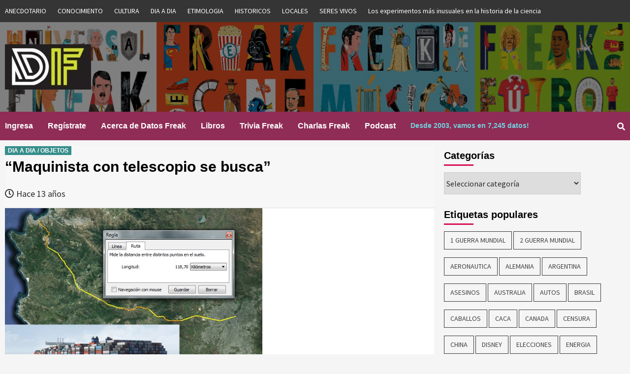

--- FILE ---
content_type: text/html; charset=UTF-8
request_url: https://www.datosfreak.org/datos/slug/18270-contenedores-triple-e-maersk/
body_size: 17333
content:
<!doctype html>
<html lang="es-CL">
<head>
    <meta charset="UTF-8">
    <meta name="viewport" content="width=device-width, initial-scale=1">
    <link rel="profile" href="http://gmpg.org/xfn/11">
	
	
	<title>Datos Freak :: Curiosidades :: Datos Curiosos -18270 contenedores triple e maersk></title>

                            	

	<title>&#8220;Maquinista con telescopio se busca&#8221; &#8211; Datos Freak :: Curiosidades :: Datos Curiosos</title>
	<script type="text/javascript">function theChampLoadEvent(e){var t=window.onload;if(typeof window.onload!="function"){window.onload=e}else{window.onload=function(){t();e()}}}</script>
		<script type="text/javascript">var theChampDefaultLang = 'es_CL', theChampCloseIconPath = 'https://www.datosfreak.org/wp-content/plugins/super-socializer/images/close.png';</script>
		<script>var theChampSiteUrl = 'https://www.datosfreak.org', theChampVerified = 0, theChampEmailPopup = 0, heateorSsMoreSharePopupSearchText = 'Search';</script>
			<script> var theChampLoadingImgPath = 'https://www.datosfreak.org/wp-content/plugins/super-socializer/images/ajax_loader.gif'; var theChampAjaxUrl = 'https://www.datosfreak.org/wp-admin/admin-ajax.php'; var theChampRedirectionUrl = 'https://www.datosfreak.org/datos/slug/18270-contenedores-triple-e-maersk/'; var theChampRegRedirectionUrl = 'https://www.datosfreak.org/datos/slug/18270-contenedores-triple-e-maersk/'; </script>
				<script> var theChampFBKey = '1983247671724238', theChampSameTabLogin = '0', theChampVerified = 0; var theChampAjaxUrl = 'https://www.datosfreak.org/wp-admin/admin-ajax.php'; var theChampPopupTitle = ''; var theChampEmailPopup = 0; var theChampEmailAjaxUrl = 'https://www.datosfreak.org/wp-admin/admin-ajax.php'; var theChampEmailPopupTitle = ''; var theChampEmailPopupErrorMsg = ''; var theChampEmailPopupUniqueId = ''; var theChampEmailPopupVerifyMessage = ''; var theChampSteamAuthUrl = ""; var theChampCurrentPageUrl = 'https%3A%2F%2Fwww.datosfreak.org%2Fdatos%2Fslug%2F18270-contenedores-triple-e-maersk%2F';  var heateorMSEnabled = 0, theChampTwitterAuthUrl = theChampSiteUrl + "?SuperSocializerAuth=Twitter&super_socializer_redirect_to=" + theChampCurrentPageUrl, theChampLineAuthUrl = theChampSiteUrl + "?SuperSocializerAuth=Line&super_socializer_redirect_to=" + theChampCurrentPageUrl, theChampLiveAuthUrl = theChampSiteUrl + "?SuperSocializerAuth=Live&super_socializer_redirect_to=" + theChampCurrentPageUrl, theChampFacebookAuthUrl = theChampSiteUrl + "?SuperSocializerAuth=Facebook&super_socializer_redirect_to=" + theChampCurrentPageUrl, theChampYahooAuthUrl = theChampSiteUrl + "?SuperSocializerAuth=Yahoo&super_socializer_redirect_to=" + theChampCurrentPageUrl, theChampGoogleAuthUrl = theChampSiteUrl + "?SuperSocializerAuth=Google&super_socializer_redirect_to=" + theChampCurrentPageUrl, theChampVkontakteAuthUrl = theChampSiteUrl + "?SuperSocializerAuth=Vkontakte&super_socializer_redirect_to=" + theChampCurrentPageUrl, theChampLinkedinAuthUrl = theChampSiteUrl + "?SuperSocializerAuth=Linkedin&super_socializer_redirect_to=" + theChampCurrentPageUrl, theChampInstagramAuthUrl = theChampSiteUrl + "?SuperSocializerAuth=Instagram&super_socializer_redirect_to=" + theChampCurrentPageUrl, theChampWordpressAuthUrl = theChampSiteUrl + "?SuperSocializerAuth=Wordpress&super_socializer_redirect_to=" + theChampCurrentPageUrl, theChampDribbbleAuthUrl = theChampSiteUrl + "?SuperSocializerAuth=Dribbble&super_socializer_redirect_to=" + theChampCurrentPageUrl, theChampGithubAuthUrl = theChampSiteUrl + "?SuperSocializerAuth=Github&super_socializer_redirect_to=" + theChampCurrentPageUrl, theChampSpotifyAuthUrl = theChampSiteUrl + "?SuperSocializerAuth=Spotify&super_socializer_redirect_to=" + theChampCurrentPageUrl, theChampKakaoAuthUrl = theChampSiteUrl + "?SuperSocializerAuth=Kakao&super_socializer_redirect_to=" + theChampCurrentPageUrl, theChampTwitchAuthUrl = theChampSiteUrl + "?SuperSocializerAuth=Twitch&super_socializer_redirect_to=" + theChampCurrentPageUrl, theChampRedditAuthUrl = theChampSiteUrl + "?SuperSocializerAuth=Reddit&super_socializer_redirect_to=" + theChampCurrentPageUrl, theChampDisqusAuthUrl = theChampSiteUrl + "?SuperSocializerAuth=Disqus&super_socializer_redirect_to=" + theChampCurrentPageUrl, theChampDropboxAuthUrl = theChampSiteUrl + "?SuperSocializerAuth=Dropbox&super_socializer_redirect_to=" + theChampCurrentPageUrl, theChampFoursquareAuthUrl = theChampSiteUrl + "?SuperSocializerAuth=Foursquare&super_socializer_redirect_to=" + theChampCurrentPageUrl, theChampAmazonAuthUrl = theChampSiteUrl + "?SuperSocializerAuth=Amazon&super_socializer_redirect_to=" + theChampCurrentPageUrl, theChampStackoverflowAuthUrl = theChampSiteUrl + "?SuperSocializerAuth=Stackoverflow&super_socializer_redirect_to=" + theChampCurrentPageUrl, theChampDiscordAuthUrl = theChampSiteUrl + "?SuperSocializerAuth=Discord&super_socializer_redirect_to=" + theChampCurrentPageUrl, theChampMailruAuthUrl = theChampSiteUrl + "?SuperSocializerAuth=Mailru&super_socializer_redirect_to=" + theChampCurrentPageUrl;</script>
				<script> var theChampFBKey = '1983247671724238', theChampFBLang = 'es_CL', theChampFbLikeMycred = 0, theChampSsga = 0, theChampCommentNotification = 0, theChampHeateorFcmRecentComments = 0, theChampFbIosLogin = 0; </script>
						<script type="text/javascript">var theChampFBCommentUrl = 'https://www.datosfreak.org/datos/slug/18270-contenedores-triple-e-maersk/'; var theChampFBCommentColor = ''; var theChampFBCommentNumPosts = ''; var theChampFBCommentWidth = '100%'; var theChampFBCommentOrderby = ''; var theChampCommentingTabs = "wordpress,facebook,disqus", theChampGpCommentsUrl = 'https://www.datosfreak.org/datos/slug/18270-contenedores-triple-e-maersk/', theChampDisqusShortname = '', theChampScEnabledTabs = 'wordpress,fb', theChampScLabel = 'Leave a reply', theChampScTabLabels = {"wordpress":"Default Comments (0)","fb":"Facebook Comments","disqus":"Disqus Comments"}, theChampGpCommentsWidth = 0, theChampCommentingId = 'respond'</script>
						<script> var theChampSharingAjaxUrl = 'https://www.datosfreak.org/wp-admin/admin-ajax.php', heateorSsFbMessengerAPI = 'https://www.facebook.com/dialog/send?app_id=1983247671724238&display=popup&link=%encoded_post_url%&redirect_uri=%encoded_post_url%',heateorSsWhatsappShareAPI = 'web', heateorSsUrlCountFetched = [], heateorSsSharesText = 'Shares', heateorSsShareText = 'Share', theChampPluginIconPath = 'https://www.datosfreak.org/wp-content/plugins/super-socializer/images/logo.png', theChampSaveSharesLocally = 0, theChampHorizontalSharingCountEnable = 0, theChampVerticalSharingCountEnable = 0, theChampSharingOffset = -10, theChampCounterOffset = -10, theChampMobileStickySharingEnabled = 0, heateorSsCopyLinkMessage = "Link copied.";
		var heateorSsHorSharingShortUrl = "https://www.datosfreak.org/datos/slug/18270-contenedores-triple-e-maersk/";var heateorSsVerticalSharingShortUrl = "https://www.datosfreak.org/datos/slug/18270-contenedores-triple-e-maersk/";		</script>
			<style type="text/css">.the_champ_horizontal_sharing .theChampSharing{
					color: #fff;
				border-width: 0px;
		border-style: solid;
		border-color: transparent;
	}
		.the_champ_horizontal_sharing .theChampTCBackground{
		color:#666;
	}
		.the_champ_horizontal_sharing .theChampSharing:hover{
				border-color: transparent;
	}
	.the_champ_vertical_sharing .theChampSharing{
					color: #fff;
				border-width: 0px;
		border-style: solid;
		border-color: transparent;
	}
		.the_champ_vertical_sharing .theChampTCBackground{
		color:#666;
	}
		.the_champ_vertical_sharing .theChampSharing:hover{
				border-color: transparent;
	}
	@media screen and (max-width:783px){.the_champ_vertical_sharing{display:none!important}}</style>
	<meta name='robots' content='max-image-preview:large' />
<link rel='dns-prefetch' href='//js.abtesting.ai' />
<link rel='dns-prefetch' href='//fonts.googleapis.com' />
<link rel='dns-prefetch' href='//s.w.org' />
<link rel="alternate" type="application/rss+xml" title="Datos Freak :: Curiosidades :: Datos Curiosos &raquo; Feed" href="https://www.datosfreak.org/feed/" />
<link rel="alternate" type="application/rss+xml" title="Datos Freak :: Curiosidades :: Datos Curiosos &raquo; Feed de comentarios" href="https://www.datosfreak.org/comments/feed/" />
<link rel="alternate" type="application/rss+xml" title="Datos Freak :: Curiosidades :: Datos Curiosos &raquo; &#8220;Maquinista con telescopio se busca&#8221; Feed de comentarios" href="https://www.datosfreak.org/datos/slug/18270-contenedores-triple-e-maersk/feed/" />
		<!-- This site uses the Google Analytics by ExactMetrics plugin v6.8.0 - Using Analytics tracking - https://www.exactmetrics.com/ -->
							<script src="//www.googletagmanager.com/gtag/js?id=UA-176195-6"  type="text/javascript" data-cfasync="false" async></script>
			<script type="text/javascript" data-cfasync="false">
				var em_version = '6.8.0';
				var em_track_user = true;
				var em_no_track_reason = '';
				
								var disableStr = 'ga-disable-UA-176195-6';

				/* Function to detect opted out users */
				function __gtagTrackerIsOptedOut() {
					return document.cookie.indexOf( disableStr + '=true' ) > - 1;
				}

				/* Disable tracking if the opt-out cookie exists. */
				if ( __gtagTrackerIsOptedOut() ) {
					window[disableStr] = true;
				}

				/* Opt-out function */
				function __gtagTrackerOptout() {
					document.cookie = disableStr + '=true; expires=Thu, 31 Dec 2099 23:59:59 UTC; path=/';
					window[disableStr] = true;
				}

				if ( 'undefined' === typeof gaOptout ) {
					function gaOptout() {
						__gtagTrackerOptout();
					}
				}
								window.dataLayer = window.dataLayer || [];
				if ( em_track_user ) {
					function __gtagTracker() {dataLayer.push( arguments );}
					__gtagTracker( 'js', new Date() );
					__gtagTracker( 'set', {
						'developer_id.dNDMyYj' : true,
						                    });
					__gtagTracker( 'config', 'UA-176195-6', {
						forceSSL:true,					} );
										window.gtag = __gtagTracker;										(
						function () {
							/* https://developers.google.com/analytics/devguides/collection/analyticsjs/ */
							/* ga and __gaTracker compatibility shim. */
							var noopfn = function () {
								return null;
							};
							var newtracker = function () {
								return new Tracker();
							};
							var Tracker = function () {
								return null;
							};
							var p = Tracker.prototype;
							p.get = noopfn;
							p.set = noopfn;
							p.send = function (){
								var args = Array.prototype.slice.call(arguments);
								args.unshift( 'send' );
								__gaTracker.apply(null, args);
							};
							var __gaTracker = function () {
								var len = arguments.length;
								if ( len === 0 ) {
									return;
								}
								var f = arguments[len - 1];
								if ( typeof f !== 'object' || f === null || typeof f.hitCallback !== 'function' ) {
									if ( 'send' === arguments[0] ) {
										var hitConverted, hitObject = false, action;
										if ( 'event' === arguments[1] ) {
											if ( 'undefined' !== typeof arguments[3] ) {
												hitObject = {
													'eventAction': arguments[3],
													'eventCategory': arguments[2],
													'eventLabel': arguments[4],
													'value': arguments[5] ? arguments[5] : 1,
												}
											}
										}
										if ( 'pageview' === arguments[1] ) {
											if ( 'undefined' !== typeof arguments[2] ) {
												hitObject = {
													'eventAction': 'page_view',
													'page_path' : arguments[2],
												}
											}
										}
										if ( typeof arguments[2] === 'object' ) {
											hitObject = arguments[2];
										}
										if ( typeof arguments[5] === 'object' ) {
											Object.assign( hitObject, arguments[5] );
										}
										if ( 'undefined' !== typeof arguments[1].hitType ) {
											hitObject = arguments[1];
											if ( 'pageview' === hitObject.hitType ) {
												hitObject.eventAction = 'page_view';
											}
										}
										if ( hitObject ) {
											action = 'timing' === arguments[1].hitType ? 'timing_complete' : hitObject.eventAction;
											hitConverted = mapArgs( hitObject );
											__gtagTracker( 'event', action, hitConverted );
										}
									}
									return;
								}

								function mapArgs( args ) {
									var arg, hit = {};
									var gaMap = {
										'eventCategory': 'event_category',
										'eventAction': 'event_action',
										'eventLabel': 'event_label',
										'eventValue': 'event_value',
										'nonInteraction': 'non_interaction',
										'timingCategory': 'event_category',
										'timingVar': 'name',
										'timingValue': 'value',
										'timingLabel': 'event_label',
										'page' : 'page_path',
										'location' : 'page_location',
										'title' : 'page_title',
									};
									for ( arg in args ) {
										if ( args.hasOwnProperty(arg) && gaMap.hasOwnProperty(arg) ) {
											hit[gaMap[arg]] = args[arg];
										} else {
											hit[arg] = args[arg];
										}
									}
									return hit;
								}

								try {
									f.hitCallback();
								} catch ( ex ) {
								}
							};
							__gaTracker.create = newtracker;
							__gaTracker.getByName = newtracker;
							__gaTracker.getAll = function () {
								return [];
							};
							__gaTracker.remove = noopfn;
							__gaTracker.loaded = true;
							window['__gaTracker'] = __gaTracker;
						}
					)();
									} else {
										console.log( "" );
					( function () {
							function __gtagTracker() {
								return null;
							}
							window['__gtagTracker'] = __gtagTracker;
							window['gtag'] = __gtagTracker;
					} )();
									}
			</script>
				<!-- / Google Analytics by ExactMetrics -->
				<!-- This site uses the Google Analytics by MonsterInsights plugin v9.11.1 - Using Analytics tracking - https://www.monsterinsights.com/ -->
							<script src="//www.googletagmanager.com/gtag/js?id=G-Z1EN63EWD0"  data-cfasync="false" data-wpfc-render="false" type="text/javascript" async></script>
			<script data-cfasync="false" data-wpfc-render="false" type="text/javascript">
				var mi_version = '9.11.1';
				var mi_track_user = true;
				var mi_no_track_reason = '';
								var MonsterInsightsDefaultLocations = {"page_location":"https:\/\/www.datosfreak.org\/datos\/slug\/18270-contenedores-triple-e-maersk\/"};
								if ( typeof MonsterInsightsPrivacyGuardFilter === 'function' ) {
					var MonsterInsightsLocations = (typeof MonsterInsightsExcludeQuery === 'object') ? MonsterInsightsPrivacyGuardFilter( MonsterInsightsExcludeQuery ) : MonsterInsightsPrivacyGuardFilter( MonsterInsightsDefaultLocations );
				} else {
					var MonsterInsightsLocations = (typeof MonsterInsightsExcludeQuery === 'object') ? MonsterInsightsExcludeQuery : MonsterInsightsDefaultLocations;
				}

								var disableStrs = [
										'ga-disable-G-Z1EN63EWD0',
									];

				/* Function to detect opted out users */
				function __gtagTrackerIsOptedOut() {
					for (var index = 0; index < disableStrs.length; index++) {
						if (document.cookie.indexOf(disableStrs[index] + '=true') > -1) {
							return true;
						}
					}

					return false;
				}

				/* Disable tracking if the opt-out cookie exists. */
				if (__gtagTrackerIsOptedOut()) {
					for (var index = 0; index < disableStrs.length; index++) {
						window[disableStrs[index]] = true;
					}
				}

				/* Opt-out function */
				function __gtagTrackerOptout() {
					for (var index = 0; index < disableStrs.length; index++) {
						document.cookie = disableStrs[index] + '=true; expires=Thu, 31 Dec 2099 23:59:59 UTC; path=/';
						window[disableStrs[index]] = true;
					}
				}

				if ('undefined' === typeof gaOptout) {
					function gaOptout() {
						__gtagTrackerOptout();
					}
				}
								window.dataLayer = window.dataLayer || [];

				window.MonsterInsightsDualTracker = {
					helpers: {},
					trackers: {},
				};
				if (mi_track_user) {
					function __gtagDataLayer() {
						dataLayer.push(arguments);
					}

					function __gtagTracker(type, name, parameters) {
						if (!parameters) {
							parameters = {};
						}

						if (parameters.send_to) {
							__gtagDataLayer.apply(null, arguments);
							return;
						}

						if (type === 'event') {
														parameters.send_to = monsterinsights_frontend.v4_id;
							var hookName = name;
							if (typeof parameters['event_category'] !== 'undefined') {
								hookName = parameters['event_category'] + ':' + name;
							}

							if (typeof MonsterInsightsDualTracker.trackers[hookName] !== 'undefined') {
								MonsterInsightsDualTracker.trackers[hookName](parameters);
							} else {
								__gtagDataLayer('event', name, parameters);
							}
							
						} else {
							__gtagDataLayer.apply(null, arguments);
						}
					}

					__gtagTracker('js', new Date());
					__gtagTracker('set', {
						'developer_id.dZGIzZG': true,
											});
					if ( MonsterInsightsLocations.page_location ) {
						__gtagTracker('set', MonsterInsightsLocations);
					}
										__gtagTracker('config', 'G-Z1EN63EWD0', {"forceSSL":"true","link_attribution":"true"} );
										window.gtag = __gtagTracker;										(function () {
						/* https://developers.google.com/analytics/devguides/collection/analyticsjs/ */
						/* ga and __gaTracker compatibility shim. */
						var noopfn = function () {
							return null;
						};
						var newtracker = function () {
							return new Tracker();
						};
						var Tracker = function () {
							return null;
						};
						var p = Tracker.prototype;
						p.get = noopfn;
						p.set = noopfn;
						p.send = function () {
							var args = Array.prototype.slice.call(arguments);
							args.unshift('send');
							__gaTracker.apply(null, args);
						};
						var __gaTracker = function () {
							var len = arguments.length;
							if (len === 0) {
								return;
							}
							var f = arguments[len - 1];
							if (typeof f !== 'object' || f === null || typeof f.hitCallback !== 'function') {
								if ('send' === arguments[0]) {
									var hitConverted, hitObject = false, action;
									if ('event' === arguments[1]) {
										if ('undefined' !== typeof arguments[3]) {
											hitObject = {
												'eventAction': arguments[3],
												'eventCategory': arguments[2],
												'eventLabel': arguments[4],
												'value': arguments[5] ? arguments[5] : 1,
											}
										}
									}
									if ('pageview' === arguments[1]) {
										if ('undefined' !== typeof arguments[2]) {
											hitObject = {
												'eventAction': 'page_view',
												'page_path': arguments[2],
											}
										}
									}
									if (typeof arguments[2] === 'object') {
										hitObject = arguments[2];
									}
									if (typeof arguments[5] === 'object') {
										Object.assign(hitObject, arguments[5]);
									}
									if ('undefined' !== typeof arguments[1].hitType) {
										hitObject = arguments[1];
										if ('pageview' === hitObject.hitType) {
											hitObject.eventAction = 'page_view';
										}
									}
									if (hitObject) {
										action = 'timing' === arguments[1].hitType ? 'timing_complete' : hitObject.eventAction;
										hitConverted = mapArgs(hitObject);
										__gtagTracker('event', action, hitConverted);
									}
								}
								return;
							}

							function mapArgs(args) {
								var arg, hit = {};
								var gaMap = {
									'eventCategory': 'event_category',
									'eventAction': 'event_action',
									'eventLabel': 'event_label',
									'eventValue': 'event_value',
									'nonInteraction': 'non_interaction',
									'timingCategory': 'event_category',
									'timingVar': 'name',
									'timingValue': 'value',
									'timingLabel': 'event_label',
									'page': 'page_path',
									'location': 'page_location',
									'title': 'page_title',
									'referrer' : 'page_referrer',
								};
								for (arg in args) {
																		if (!(!args.hasOwnProperty(arg) || !gaMap.hasOwnProperty(arg))) {
										hit[gaMap[arg]] = args[arg];
									} else {
										hit[arg] = args[arg];
									}
								}
								return hit;
							}

							try {
								f.hitCallback();
							} catch (ex) {
							}
						};
						__gaTracker.create = newtracker;
						__gaTracker.getByName = newtracker;
						__gaTracker.getAll = function () {
							return [];
						};
						__gaTracker.remove = noopfn;
						__gaTracker.loaded = true;
						window['__gaTracker'] = __gaTracker;
					})();
									} else {
										console.log("");
					(function () {
						function __gtagTracker() {
							return null;
						}

						window['__gtagTracker'] = __gtagTracker;
						window['gtag'] = __gtagTracker;
					})();
									}
			</script>
							<!-- / Google Analytics by MonsterInsights -->
				<script type="text/javascript">
			window._wpemojiSettings = {"baseUrl":"https:\/\/s.w.org\/images\/core\/emoji\/13.1.0\/72x72\/","ext":".png","svgUrl":"https:\/\/s.w.org\/images\/core\/emoji\/13.1.0\/svg\/","svgExt":".svg","source":{"concatemoji":"https:\/\/www.datosfreak.org\/wp-includes\/js\/wp-emoji-release.min.js?ver=f977a296be09c88834c3b1033aeda238"}};
			!function(e,a,t){var n,r,o,i=a.createElement("canvas"),p=i.getContext&&i.getContext("2d");function s(e,t){var a=String.fromCharCode;p.clearRect(0,0,i.width,i.height),p.fillText(a.apply(this,e),0,0);e=i.toDataURL();return p.clearRect(0,0,i.width,i.height),p.fillText(a.apply(this,t),0,0),e===i.toDataURL()}function c(e){var t=a.createElement("script");t.src=e,t.defer=t.type="text/javascript",a.getElementsByTagName("head")[0].appendChild(t)}for(o=Array("flag","emoji"),t.supports={everything:!0,everythingExceptFlag:!0},r=0;r<o.length;r++)t.supports[o[r]]=function(e){if(!p||!p.fillText)return!1;switch(p.textBaseline="top",p.font="600 32px Arial",e){case"flag":return s([127987,65039,8205,9895,65039],[127987,65039,8203,9895,65039])?!1:!s([55356,56826,55356,56819],[55356,56826,8203,55356,56819])&&!s([55356,57332,56128,56423,56128,56418,56128,56421,56128,56430,56128,56423,56128,56447],[55356,57332,8203,56128,56423,8203,56128,56418,8203,56128,56421,8203,56128,56430,8203,56128,56423,8203,56128,56447]);case"emoji":return!s([10084,65039,8205,55357,56613],[10084,65039,8203,55357,56613])}return!1}(o[r]),t.supports.everything=t.supports.everything&&t.supports[o[r]],"flag"!==o[r]&&(t.supports.everythingExceptFlag=t.supports.everythingExceptFlag&&t.supports[o[r]]);t.supports.everythingExceptFlag=t.supports.everythingExceptFlag&&!t.supports.flag,t.DOMReady=!1,t.readyCallback=function(){t.DOMReady=!0},t.supports.everything||(n=function(){t.readyCallback()},a.addEventListener?(a.addEventListener("DOMContentLoaded",n,!1),e.addEventListener("load",n,!1)):(e.attachEvent("onload",n),a.attachEvent("onreadystatechange",function(){"complete"===a.readyState&&t.readyCallback()})),(n=t.source||{}).concatemoji?c(n.concatemoji):n.wpemoji&&n.twemoji&&(c(n.twemoji),c(n.wpemoji)))}(window,document,window._wpemojiSettings);
		</script>
		<style type="text/css">
img.wp-smiley,
img.emoji {
	display: inline !important;
	border: none !important;
	box-shadow: none !important;
	height: 1em !important;
	width: 1em !important;
	margin: 0 .07em !important;
	vertical-align: -0.1em !important;
	background: none !important;
	padding: 0 !important;
}
</style>
	<link rel='stylesheet' id='wp-block-library-css'  href='https://www.datosfreak.org/wp-includes/css/dist/block-library/style.min.css?ver=f977a296be09c88834c3b1033aeda238' type='text/css' media='all' />
<link rel='stylesheet' id='abtesting-ai-css'  href='https://www.datosfreak.org/wp-content/plugins/abtesting-ai/public/css/abtesting-ai-public.css?ver=1.0.0' type='text/css' media='all' />
<link rel='stylesheet' id='menu-image-css'  href='https://www.datosfreak.org/wp-content/plugins/menu-image/includes/css/menu-image.css?ver=3.0.4' type='text/css' media='all' />
<link rel='stylesheet' id='dashicons-css'  href='https://www.datosfreak.org/wp-includes/css/dashicons.min.css?ver=f977a296be09c88834c3b1033aeda238' type='text/css' media='all' />
<link rel='stylesheet' id='wp-postratings-css'  href='https://www.datosfreak.org/wp-content/plugins/wp-postratings/css/postratings-css.css?ver=1.89' type='text/css' media='all' />
<link rel='stylesheet' id='font-awesome-v5-css'  href='https://www.datosfreak.org/wp-content/themes/covernews/assets/font-awesome-v5/css/fontawesome-all.min.css?ver=f977a296be09c88834c3b1033aeda238' type='text/css' media='all' />
<link rel='stylesheet' id='bootstrap-css'  href='https://www.datosfreak.org/wp-content/themes/covernews/assets/bootstrap/css/bootstrap.min.css?ver=f977a296be09c88834c3b1033aeda238' type='text/css' media='all' />
<link rel='stylesheet' id='slick-css'  href='https://www.datosfreak.org/wp-content/themes/covernews/assets/slick/css/slick.min.css?ver=f977a296be09c88834c3b1033aeda238' type='text/css' media='all' />
<link rel='stylesheet' id='covernews-google-fonts-css'  href='https://fonts.googleapis.com/css?family=Source%20Sans%20Pro:400,400i,700,700i|Lato:400,300,400italic,900,700&#038;subset=latin,latin-ext' type='text/css' media='all' />
<link rel='stylesheet' id='covernews-style-css'  href='https://www.datosfreak.org/wp-content/themes/covernews/style.css?ver=f977a296be09c88834c3b1033aeda238' type='text/css' media='all' />
<link rel='stylesheet' id='thickbox-css'  href='https://www.datosfreak.org/wp-includes/js/thickbox/thickbox.css?ver=f977a296be09c88834c3b1033aeda238' type='text/css' media='all' />
<link rel='stylesheet' id='the_champ_frontend_css-css'  href='https://www.datosfreak.org/wp-content/plugins/super-socializer/css/front.css?ver=7.13.25' type='text/css' media='all' />
<link rel='stylesheet' id='the_champ_sharing_default_svg-css'  href='https://www.datosfreak.org/wp-content/plugins/super-socializer/css/share-svg.css?ver=7.13.25' type='text/css' media='all' />
<script type='text/javascript' id='exactmetrics-frontend-script-js-extra'>
/* <![CDATA[ */
var exactmetrics_frontend = {"js_events_tracking":"true","download_extensions":"zip,mp3,mpeg,pdf,docx,pptx,xlsx,rar","inbound_paths":"[{\"path\":\"\\\/go\\\/\",\"label\":\"affiliate\"},{\"path\":\"\\\/recommend\\\/\",\"label\":\"affiliate\"}]","home_url":"https:\/\/www.datosfreak.org","hash_tracking":"false","ua":"UA-176195-6"};
/* ]]> */
</script>
<script type='text/javascript' src='https://www.datosfreak.org/wp-content/plugins/google-analytics-dashboard-for-wp/assets/js/frontend-gtag.min.js?ver=6.8.0' id='exactmetrics-frontend-script-js'></script>
<script type='text/javascript' src='https://www.datosfreak.org/wp-content/plugins/google-analytics-for-wordpress/assets/js/frontend-gtag.min.js?ver=9.11.1' id='monsterinsights-frontend-script-js'></script>
<script data-cfasync="false" data-wpfc-render="false" type="text/javascript" id='monsterinsights-frontend-script-js-extra'>/* <![CDATA[ */
var monsterinsights_frontend = {"js_events_tracking":"true","download_extensions":"doc,pdf,ppt,zip,xls,docx,pptx,xlsx","inbound_paths":"[{\"path\":\"\\\/go\\\/\",\"label\":\"affiliate\"},{\"path\":\"\\\/recommend\\\/\",\"label\":\"affiliate\"}]","home_url":"https:\/\/www.datosfreak.org","hash_tracking":"false","v4_id":"G-Z1EN63EWD0"};/* ]]> */
</script>
<script type='text/javascript' src='https://www.datosfreak.org/wp-includes/js/jquery/jquery.min.js?ver=3.6.0' id='jquery-core-js'></script>
<script type='text/javascript' src='https://www.datosfreak.org/wp-includes/js/jquery/jquery-migrate.min.js?ver=3.3.2' id='jquery-migrate-js'></script>
<script type='text/javascript' src='https://js.abtesting.ai/ab.js?userid&#038;ver=1.0.0' id='abtesting-ai-js'></script>
<link rel="https://api.w.org/" href="https://www.datosfreak.org/wp-json/" /><link rel="alternate" type="application/json" href="https://www.datosfreak.org/wp-json/wp/v2/posts/11427" /><link rel="EditURI" type="application/rsd+xml" title="RSD" href="https://www.datosfreak.org/xmlrpc.php?rsd" />
<link rel="wlwmanifest" type="application/wlwmanifest+xml" href="https://www.datosfreak.org/wp-includes/wlwmanifest.xml" /> 

<link rel="canonical" href="https://www.datosfreak.org/datos/slug/18270-contenedores-triple-e-maersk/" />
<link rel='shortlink' href='https://www.datosfreak.org/?p=11427' />
<link rel="alternate" type="application/json+oembed" href="https://www.datosfreak.org/wp-json/oembed/1.0/embed?url=https%3A%2F%2Fwww.datosfreak.org%2Fdatos%2Fslug%2F18270-contenedores-triple-e-maersk%2F" />
<link rel="alternate" type="text/xml+oembed" href="https://www.datosfreak.org/wp-json/oembed/1.0/embed?url=https%3A%2F%2Fwww.datosfreak.org%2Fdatos%2Fslug%2F18270-contenedores-triple-e-maersk%2F&#038;format=xml" />
<link rel="pingback" href="https://www.datosfreak.org/xmlrpc.php"><meta name="redi-version" content="1.1.8" />        <style type="text/css">
                        .site-title,
            .site-description {
                position: absolute;
                clip: rect(1px, 1px, 1px, 1px);
            }

            

        </style>
        <link rel="icon" href="https://www.datosfreak.org/wp-content/uploads/2019/01/logo-1-150x150.jpg" sizes="32x32" />
<link rel="icon" href="https://www.datosfreak.org/wp-content/uploads/2019/01/logo-1-300x300.jpg" sizes="192x192" />
<link rel="apple-touch-icon" href="https://www.datosfreak.org/wp-content/uploads/2019/01/logo-1-300x300.jpg" />
<meta name="msapplication-TileImage" content="https://www.datosfreak.org/wp-content/uploads/2019/01/logo-1-300x300.jpg" />
	
</head>

<body class="post-template-default single single-post postid-11427 single-format-standard wp-custom-logo default-content-layout align-content-left elementor-default elementor-kit-23983">

    <div id="af-preloader">
        <div id="loader-wrapper">
            <div id="loader"></div>
        </div>
    </div>

<div id="page" class="site">
    <a class="skip-link screen-reader-text" href="#content">Skip to content</a>

    <div class="top-masthead">
        <div class="container">
            <div class="row">
                                    <div class="col-xs-12 col-sm-12 col-md-12 device-center">
                        
                        <div class="top-navigation"><ul id="top-menu" class="menu"><li id="menu-item-5949" class="menu-item menu-item-type-taxonomy menu-item-object-category menu-item-has-children menu-item-5949"><a href="https://www.datosfreak.org/datos/categorias/anecdotario/">ANECDOTARIO</a></li>
<li id="menu-item-5950" class="menu-item menu-item-type-taxonomy menu-item-object-category menu-item-5950"><a href="https://www.datosfreak.org/datos/categorias/conocimiento/">CONOCIMIENTO</a></li>
<li id="menu-item-5951" class="menu-item menu-item-type-taxonomy menu-item-object-category menu-item-5951"><a href="https://www.datosfreak.org/datos/categorias/cultura/">CULTURA</a></li>
<li id="menu-item-5952" class="menu-item menu-item-type-taxonomy menu-item-object-category current-post-ancestor menu-item-5952"><a href="https://www.datosfreak.org/datos/categorias/dia-a-dia/">DIA A DIA</a></li>
<li id="menu-item-5953" class="menu-item menu-item-type-taxonomy menu-item-object-category menu-item-5953"><a href="https://www.datosfreak.org/datos/categorias/etimologia/">ETIMOLOGIA</a></li>
<li id="menu-item-5954" class="menu-item menu-item-type-taxonomy menu-item-object-category menu-item-5954"><a href="https://www.datosfreak.org/datos/categorias/historicos/">HISTORICOS</a></li>
<li id="menu-item-5955" class="menu-item menu-item-type-taxonomy menu-item-object-category menu-item-5955"><a href="https://www.datosfreak.org/datos/categorias/locales/">LOCALES</a></li>
<li id="menu-item-5956" class="menu-item menu-item-type-taxonomy menu-item-object-category menu-item-5956"><a href="https://www.datosfreak.org/datos/categorias/seres-vivos/">SERES VIVOS</a></li>
<li id="menu-item-31778" class="menu-item menu-item-type-post_type menu-item-object-page menu-item-31778"><a href="https://www.datosfreak.org/los-experimentos-mas-inusuales-en-la-historia-de-la-ciencia/">Los experimentos más inusuales en la historia de la ciencia</a></li>
</ul></div>                    </div>
                                            </div>
        </div>
    </div> <!--    Topbar Ends-->
<header id="masthead" class="site-header">
        <div class="masthead-banner data-bg" data-background="https://www.datosfreak.org/wp-content/uploads/2019/03/header-Facebook-con-cine-3.png">
        <div class="container">
            <div class="row">
                <div class="col-md-4">
                    <div class="site-branding">
                        <a href="https://www.datosfreak.org/" class="custom-logo-link" rel="home"><img width="175" height="92" src="https://www.datosfreak.org/wp-content/uploads/2019/02/cropped-cropped-logo-1-180-1.jpg" class="custom-logo" alt="Datos Freak :: Curiosidades :: Datos Curiosos" /></a>                            <p class="site-title font-family-1">
                                <a href="https://www.datosfreak.org/"
                                   rel="home">Datos Freak :: Curiosidades :: Datos Curiosos</a>
                            </p>
                        
                                                    <p class="site-description">Desde 2003 recopilando datos y curiosidades del mundo categorizados y documentados con fuentes</p>
                                            </div>
                </div>
                <div class="col-md-8">
                                    </div>
            </div>
        </div>
    </div>
    <nav id="site-navigation" class="main-navigation">
        <div class="container">
            <div class="row">
                <div class="kol-12">
                    <div class="navigation-container">


                        <div class="cart-search">

                            <span class="af-search-click icon-search">
                                    <i class="fa fa-search"></i>
                            </span>
                        </div>


                        <span class="toggle-menu" aria-controls="primary-menu" aria-expanded="false">
                                <span class="screen-reader-text">Primary Menu</span>
                                 <i class="ham"></i>
                        </span>
                        <span class="af-mobile-site-title-wrap">
                            <a href="https://www.datosfreak.org/" class="custom-logo-link" rel="home"><img width="175" height="92" src="https://www.datosfreak.org/wp-content/uploads/2019/02/cropped-cropped-logo-1-180-1.jpg" class="custom-logo" alt="Datos Freak :: Curiosidades :: Datos Curiosos" /></a>                            <p class="site-title font-family-1">
                                <a href="https://www.datosfreak.org/"
                                   rel="home">Datos Freak :: Curiosidades :: Datos Curiosos</a>
                            </p>
                        </span>
                        <div class="menu main-menu"><ul id="primary-menu" class="menu"><li id="menu-item-5957" class="menu-item menu-item-type-custom menu-item-object-custom menu-item-5957"><a href="https://www.datosfreak.org/login_freak/">Ingresa</a></li>
<li id="menu-item-5958" class="menu-item menu-item-type-custom menu-item-object-custom menu-item-5958"><a href="https://www.datosfreak.org/login_freak/?action=register">Regístrate</a></li>
<li id="menu-item-5966" class="menu-item menu-item-type-post_type menu-item-object-page menu-item-5966"><a href="https://www.datosfreak.org/acerca-de/">Acerca de Datos Freak</a></li>
<li id="menu-item-5967" class="menu-item menu-item-type-post_type menu-item-object-page menu-item-5967"><a href="https://www.datosfreak.org/referencias/">Libros</a></li>
<li id="menu-item-27704" class="menu-item menu-item-type-custom menu-item-object-custom menu-item-27704"><a href="https://tienda.datosfreak.org/">Trivia Freak</a></li>
<li id="menu-item-18790" class="menu-item menu-item-type-post_type menu-item-object-page menu-item-18790"><a href="https://www.datosfreak.org/charlas-freak/">Charlas Freak</a></li>
<li id="menu-item-21614" class="menu-item menu-item-type-post_type menu-item-object-page menu-item-21614"><a href="https://www.datosfreak.org/podcast/">Podcast</a></li>
<li id="menu-item-5968" class="menu-item menu-item-type-yawp_wim menu-item-object-yawp_wim menu-item-5968">				<div class="yawp_wim_wrap">
					<div class="widget-area">
						<div id="custom_html-2" class="widget_text yawp_wim_widget widget_custom_html"><div class="textwidget custom-html-widget">Desde 2003, vamos en <span class="sbs-count-posts">7,245</span> datos!</div></div>					</div>
				</div>
				</li>
</ul></div>
                    </div>
                </div>
            </div>
        </div>
    </nav>
</header>

<div id="af-search-wrap">
    <div class="af-search-box table-block">
        <div class="table-block-child v-center text-center">
            <form role="search" method="get" class="search-form" action="https://www.datosfreak.org/">
				<label>
					<span class="screen-reader-text">Buscar por:</span>
					<input type="search" class="search-field" placeholder="Buscar &hellip;" value="" name="s" />
				</label>
				<input type="submit" class="search-submit" value="Buscar" />
			</form>        </div>
    </div>
    <div class="af-search-close af-search-click">
        <span></span>
        <span></span>
    </div>
</div>

    <div id="content" class="container">
        <div class="row">
                <div id="primary" class="content-area">
                    <main id="main" class="site-main">

                                                    <article id="post-11427" class="post-11427 post type-post status-publish format-standard has-post-thumbnail hentry category-objetos">
                                <div class="entry-content-wrap">
									<div id="primero-b" class="header-details-wrapper">
										<div class="entry-header-details">
											<div class="figure-categories figure-categories-bg">
												      
											</div>
											
											<h2 class="entry-title">&#8220;Maquinista con telescopio se busca&#8221;<br>
											
											</h2>
											
										
											<h1 class="caption"> 
											
												
											</h1>
										
										</div>
									</div>
									
									<style>
									
									div#segundo-b .figure-categories.figure-categories-bg {position: absolute;top: 0;}
									div#primero-b {padding-top: 22px;border: 0;}
									div#segundo-b h2.entry-title {display: none !important;}
									div#segundo-b h1.caption {display: none !important;}	
									
									</style>
									
									
									<div id="segundo-b" >
                                    <header class="entry-header">

    <div class="header-details-wrapper">
        <div class="entry-header-details">
                            <div class="figure-categories figure-categories-bg">
                                        <ul class="cat-links"><li class="meta-category">
                             <a class="covernews-categories category-color-1" href="https://www.datosfreak.org/datos/categorias/dia-a-dia/objetos/" alt="View all posts in OBJETOS"> 
                                 DIA A DIA / OBJETOS
                             </a>
                        </li></ul>                </div>
                        <h2 class="entry-title">&#8220;Maquinista con telescopio se busca&#8221;</h2><h1 class='caption'>&#8220;Maquinista con telescopio se busca&#8221;</h1>
            
                
        <span class="author-links">
                            <span class="item-metadata posts-date">
                <i class="far fa-clock"></i>Hace 13 años             </span>
                                </span>
                                            <div class="post-excerpt">
                    
                    </div>
                

                    </div>
    </div>
    <div class="aft-post-thumbnail-wrapper">    
                    <div class="post-thumbnail full-width-image">
                    <img width="655" height="468" src="https://www.datosfreak.org/wp-content/uploads/2019/03/18270_contenedores_Triple-E_Maersk_2-13.jpg" class="attachment-covernews-featured size-covernews-featured wp-post-image" alt="" loading="lazy" srcset="https://www.datosfreak.org/wp-content/uploads/2019/03/18270_contenedores_Triple-E_Maersk_2-13.jpg 655w, https://www.datosfreak.org/wp-content/uploads/2019/03/18270_contenedores_Triple-E_Maersk_2-13-300x214.jpg 300w" sizes="(max-width: 655px) 100vw, 655px" />                </div>
            
                </div>
</header><!-- .entry-header -->
									</div>
                                    

                     <p class='caption'>
           Triple-E de Maersk. Desde Valparaíso hasta Santiago (Metro Salvador, Providencia) sin siquiera partir</p>    <div class="entry-content">

        <p>Los barcos Triple-E de Maersk pueden cargar 18.270 contenedores de 20 pies. Si se llevaran en un tren, el convoy tendría un largo de 118,7 kilómetros.</p>
<div style='clear: both'></div><div  class='the_champ_sharing_container the_champ_horizontal_sharing' super-socializer-data-href="https://www.datosfreak.org/datos/slug/18270-contenedores-triple-e-maersk/"><div class='the_champ_sharing_title' style="font-weight:bold" >Comparte!</div><ul class="the_champ_sharing_ul"><li class="theChampSharingRound"><i style="width:30px;height:30px;" alt="Facebook" Title="Facebook" class="theChampSharing theChampFacebookBackground" onclick='theChampPopup("https://www.facebook.com/sharer/sharer.php?u=https%3A%2F%2Fwww.datosfreak.org%2Fdatos%2Fslug%2F18270-contenedores-triple-e-maersk%2F")'><ss style="display:block;" class="theChampSharingSvg theChampFacebookSvg"></ss></i></li><li class="theChampSharingRound"><i style="width:30px;height:30px;" alt="Twitter" Title="Twitter" class="theChampSharing theChampTwitterBackground" onclick='theChampPopup("http://twitter.com/intent/tweet?text=%22Maquinista%20con%20telescopio%20se%20busca%22&url=https%3A%2F%2Fwww.datosfreak.org%2Fdatos%2Fslug%2F18270-contenedores-triple-e-maersk%2F")'><ss style="display:block;" class="theChampSharingSvg theChampTwitterSvg"></ss></i></li><li class="theChampSharingRound"><i style="width:30px;height:30px;" alt="Linkedin" Title="Linkedin" class="theChampSharing theChampLinkedinBackground" onclick='theChampPopup("http://www.linkedin.com/shareArticle?mini=true&url=https%3A%2F%2Fwww.datosfreak.org%2Fdatos%2Fslug%2F18270-contenedores-triple-e-maersk%2F&title=%22Maquinista%20con%20telescopio%20se%20busca%22")'><ss style="display:block;" class="theChampSharingSvg theChampLinkedinSvg"></ss></i></li><li class="theChampSharingRound"><i style="width:30px;height:30px;" alt="Whatsapp" Title="Whatsapp" class="theChampSharing theChampWhatsappBackground" onclick='theChampPopup("https://web.whatsapp.com/send?text=%22Maquinista%20con%20telescopio%20se%20busca%22 https%3A%2F%2Fwww.datosfreak.org%2Fdatos%2Fslug%2F18270-contenedores-triple-e-maersk%2F")'><ss style="display:block" class="theChampSharingSvg theChampWhatsappSvg"></ss></i></li><li class="theChampSharingRound"><i style="width:30px;height:30px;" title="More" alt="More" class="theChampSharing theChampMoreBackground" onclick="theChampMoreSharingPopup(this, 'https://www.datosfreak.org/datos/slug/18270-contenedores-triple-e-maersk/', '%22Maquinista%20con%20telescopio%20se%20busca%22', '')" ><ss style="display:block" class="theChampSharingSvg theChampMoreSvg"></ss></i></li></ul><div style="clear:both"></div></div><div style='clear: both'></div>                                          <h2 class="widget-title widget-title-1"><span class="header-after">Vota!</span></h2> 

                                    <div id="post-ratings-11427" class="post-ratings" data-nonce="a18cbd68b5"><img id="rating_11427_1" src="https://www.datosfreak.org/wp-content/plugins/wp-postratings/images/stars_crystal/rating_on.gif" alt="1 Estrella" title="1 Estrella" onmouseover="current_rating(11427, 1, '1 Estrella');" onmouseout="ratings_off(8, 0, 0);" onclick="rate_post();" onkeypress="rate_post();" style="cursor: pointer; border: 0px;" /><img id="rating_11427_2" src="https://www.datosfreak.org/wp-content/plugins/wp-postratings/images/stars_crystal/rating_on.gif" alt="2 Estrellas" title="2 Estrellas" onmouseover="current_rating(11427, 2, '2 Estrellas');" onmouseout="ratings_off(8, 0, 0);" onclick="rate_post();" onkeypress="rate_post();" style="cursor: pointer; border: 0px;" /><img id="rating_11427_3" src="https://www.datosfreak.org/wp-content/plugins/wp-postratings/images/stars_crystal/rating_on.gif" alt="3 Estrellas" title="3 Estrellas" onmouseover="current_rating(11427, 3, '3 Estrellas');" onmouseout="ratings_off(8, 0, 0);" onclick="rate_post();" onkeypress="rate_post();" style="cursor: pointer; border: 0px;" /><img id="rating_11427_4" src="https://www.datosfreak.org/wp-content/plugins/wp-postratings/images/stars_crystal/rating_on.gif" alt="4 Estrellas" title="4 Estrellas" onmouseover="current_rating(11427, 4, '4 Estrellas');" onmouseout="ratings_off(8, 0, 0);" onclick="rate_post();" onkeypress="rate_post();" style="cursor: pointer; border: 0px;" /><img id="rating_11427_5" src="https://www.datosfreak.org/wp-content/plugins/wp-postratings/images/stars_crystal/rating_on.gif" alt="5 Estrellas" title="5 Estrellas" onmouseover="current_rating(11427, 5, '5 Estrellas');" onmouseout="ratings_off(8, 0, 0);" onclick="rate_post();" onkeypress="rate_post();" style="cursor: pointer; border: 0px;" /><img id="rating_11427_6" src="https://www.datosfreak.org/wp-content/plugins/wp-postratings/images/stars_crystal/rating_on.gif" alt="6 Estrellas" title="6 Estrellas" onmouseover="current_rating(11427, 6, '6 Estrellas');" onmouseout="ratings_off(8, 0, 0);" onclick="rate_post();" onkeypress="rate_post();" style="cursor: pointer; border: 0px;" /><img id="rating_11427_7" src="https://www.datosfreak.org/wp-content/plugins/wp-postratings/images/stars_crystal/rating_on.gif" alt="7 Estrellas" title="7 Estrellas" onmouseover="current_rating(11427, 7, '7 Estrellas');" onmouseout="ratings_off(8, 0, 0);" onclick="rate_post();" onkeypress="rate_post();" style="cursor: pointer; border: 0px;" /><img id="rating_11427_8" src="https://www.datosfreak.org/wp-content/plugins/wp-postratings/images/stars_crystal/rating_on.gif" alt="8 Estrellas" title="8 Estrellas" onmouseover="current_rating(11427, 8, '8 Estrellas');" onmouseout="ratings_off(8, 0, 0);" onclick="rate_post();" onkeypress="rate_post();" style="cursor: pointer; border: 0px;" /><img id="rating_11427_9" src="https://www.datosfreak.org/wp-content/plugins/wp-postratings/images/stars_crystal/rating_off.gif" alt="9 Estrellas" title="9 Estrellas" onmouseover="current_rating(11427, 9, '9 Estrellas');" onmouseout="ratings_off(8, 0, 0);" onclick="rate_post();" onkeypress="rate_post();" style="cursor: pointer; border: 0px;" /><img id="rating_11427_10" src="https://www.datosfreak.org/wp-content/plugins/wp-postratings/images/stars_crystal/rating_off.gif" alt="10 Estrellas" title="10 Estrellas" onmouseover="current_rating(11427, 10, '10 Estrellas');" onmouseout="ratings_off(8, 0, 0);" onclick="rate_post();" onkeypress="rate_post();" style="cursor: pointer; border: 0px;" /><br> (<strong>3</strong> votos, promedio: <strong>8.00</strong>)<br /><span class="post-ratings-text" id="ratings_11427_text"></span></div><div id="post-ratings-11427-loading" class="post-ratings-loading"><img src="https://www.datosfreak.org/wp-content/plugins/wp-postratings/images/loading.gif" width="16" height="16" class="post-ratings-image" />Loading...</div>
              

                                 <h2 class="widget-title widget-title-1"><span class="header-after">Fuentes</span></h2><p class='fuentes'>OLE ANDERSEN. "The race among the world’s biggest ships begins". ShippingWatch, 6 de noviembre de 2012 <a href="http://shippingwatch.dk/English_Version/article4898243.ece" target="_blank" title="http://shippingwatch.dk/English_Version/article4898243.ece" color="blue">http://shippingwatch.dk/English_Version/article4898243.ece</a>

Nota: se supone separación típica de 40 centímetros entre vagones</p>


                    <div class="post-item-metadata entry-meta">
                            </div>
                
	<nav class="navigation post-navigation" role="navigation" aria-label="Continue Reading">
		<h2 class="screen-reader-text">Continue Reading</h2>
		<div class="nav-links"><div class="nav-previous"><a href="https://www.datosfreak.org/datos/slug/origen-de-las-papas-chile/" rel="prev"><span class="em-post-navigation"><-Anterior</span> Un mundo alimentado a la chilota</a></div><div class="nav-next"><a href="https://www.datosfreak.org/datos/slug/elecciones-uzbekistan-2000-islom-karimov-jalolov/" rel="next"><span class="em-post-navigation">Siguiente-></span> Una oposición democrática de convicciones</a></div></div>
	</nav>            </div><!-- .entry-content -->


                                </div>
                                
<div class="promotionspace enable-promotionspace">

    <div class="em-reated-posts  col-ten">
        <div class="row">
                            <h3 class="related-title">
                    Más Datos Freak                </h3>
                        <div class="row">
                                    <div class="col-sm-4 latest-posts-grid" data-mh="latest-posts-grid">
                        <div class="spotlight-post">
                            <figure class="categorised-article">
                                <div class="categorised-article-wrapper">
                                    <div class="data-bg data-bg-hover data-bg-categorised"
                                         data-background="https://www.datosfreak.org/wp-content/uploads/2026/01/mosaicos-caligula-barco-lago-Nemi-mesa-de-cafe-720x380.webp">
                                        <a href="https://www.datosfreak.org/datos/slug/mosaicos-caligula-barco-lago-nemi-mesa-de-cafe/"></a>
                                    </div>
                                </div>
                            </figure>

                            <figcaption>
                                <div class="figure-categories figure-categories-bg">
                                                                        <ul class="cat-links"><li class="meta-category">
                             <a class="covernews-categories category-color-1" href="https://www.datosfreak.org/datos/categorias/dia-a-dia/objetos/" alt="View all posts in OBJETOS"> 
                                 DIA A DIA / OBJETOS
                             </a>
                        </li></ul>                                </div>
                                <h3 class="article-title article-title-1">
                                    <a href="https://www.datosfreak.org/datos/slug/mosaicos-caligula-barco-lago-nemi-mesa-de-cafe/">
                                        &#8220;Ya veo por qué no encontraba la boleta de garantía&#8221;                                    </a>
                                </h3>
                                <div class="grid-item-metadata">
                                    
        <span class="author-links">
                            <span class="item-metadata posts-date">
                <i class="far fa-clock"></i>Hace 3 días             </span>
                                </span>
                                        </div>
                            </figcaption>
                        </div>
                    </div>
                                    <div class="col-sm-4 latest-posts-grid" data-mh="latest-posts-grid">
                        <div class="spotlight-post">
                            <figure class="categorised-article">
                                <div class="categorised-article-wrapper">
                                    <div class="data-bg data-bg-hover data-bg-categorised"
                                         data-background="https://www.datosfreak.org/wp-content/uploads/2026/01/jaapon-maximo-de-24-espadas-por-ano-720x380.webp">
                                        <a href="https://www.datosfreak.org/datos/slug/japon-maximo-de-24-espadas-por-ano/"></a>
                                    </div>
                                </div>
                            </figure>

                            <figcaption>
                                <div class="figure-categories figure-categories-bg">
                                                                        <ul class="cat-links"><li class="meta-category">
                             <a class="covernews-categories category-color-1" href="https://www.datosfreak.org/datos/categorias/dia-a-dia/objetos/" alt="View all posts in OBJETOS"> 
                                 DIA A DIA / OBJETOS
                             </a>
                        </li></ul>                                </div>
                                <h3 class="article-title article-title-1">
                                    <a href="https://www.datosfreak.org/datos/slug/japon-maximo-de-24-espadas-por-ano/">
                                        Que no se entere Gregory Mankiw                                    </a>
                                </h3>
                                <div class="grid-item-metadata">
                                    
        <span class="author-links">
                            <span class="item-metadata posts-date">
                <i class="far fa-clock"></i>Hace 2 semanas             </span>
                                </span>
                                        </div>
                            </figcaption>
                        </div>
                    </div>
                                    <div class="col-sm-4 latest-posts-grid" data-mh="latest-posts-grid">
                        <div class="spotlight-post">
                            <figure class="categorised-article">
                                <div class="categorised-article-wrapper">
                                    <div class="data-bg data-bg-hover data-bg-categorised"
                                         data-background="https://www.datosfreak.org/wp-content/uploads/2025/12/Play-Doh-nacio-como-limpiador-de-papel-mural-720x380.jpg">
                                        <a href="https://www.datosfreak.org/datos/slug/play-doh-nacio-como-limpiador-de-papel-mural/"></a>
                                    </div>
                                </div>
                            </figure>

                            <figcaption>
                                <div class="figure-categories figure-categories-bg">
                                                                        <ul class="cat-links"><li class="meta-category">
                             <a class="covernews-categories category-color-1" href="https://www.datosfreak.org/datos/categorias/dia-a-dia/objetos/" alt="View all posts in OBJETOS"> 
                                 DIA A DIA / OBJETOS
                             </a>
                        </li></ul>                                </div>
                                <h3 class="article-title article-title-1">
                                    <a href="https://www.datosfreak.org/datos/slug/play-doh-nacio-como-limpiador-de-papel-mural/">
                                        &#8220;Y de yapa capacita desde temprano a sus hijos como obreros&#8221;                                    </a>
                                </h3>
                                <div class="grid-item-metadata">
                                    
        <span class="author-links">
                            <span class="item-metadata posts-date">
                <i class="far fa-clock"></i>Hace 2 meses             </span>
                                </span>
                                        </div>
                            </figcaption>
                        </div>
                    </div>
                            </div>

        </div>
    </div>
</div>
                                                            </article>
                        
                    </main><!-- #main -->
                </div><!-- #primary -->
                                <aside id="secondary" class="widget-area aft-sticky-sidebar">
	<div id="categories-2" class="widget covernews-widget widget_categories"><h2 class="widget-title widget-title-1"><span>Categorías</span></h2><form action="https://www.datosfreak.org" method="get"><label class="screen-reader-text" for="cat">Categorías</label><select  name='cat' id='cat' class='postform' >
	<option value='-1'>Seleccionar categoría</option>
	<option class="level-0" value="9">ANECDOTARIO&nbsp;&nbsp;(1,094)</option>
	<option class="level-1" value="96">&nbsp;&nbsp;&nbsp;ACCIDENTES&nbsp;&nbsp;(26)</option>
	<option class="level-1" value="43">&nbsp;&nbsp;&nbsp;ANONIMOS&nbsp;&nbsp;(12)</option>
	<option class="level-1" value="45">&nbsp;&nbsp;&nbsp;ARTISTAS&nbsp;&nbsp;(27)</option>
	<option class="level-1" value="36">&nbsp;&nbsp;&nbsp;CIENTIFICOS&nbsp;&nbsp;(91)</option>
	<option class="level-1" value="91">&nbsp;&nbsp;&nbsp;DEMOCRATAS&nbsp;&nbsp;(59)</option>
	<option class="level-1" value="65">&nbsp;&nbsp;&nbsp;DEPORTISTAS&nbsp;&nbsp;(47)</option>
	<option class="level-1" value="92">&nbsp;&nbsp;&nbsp;DICTADORES&nbsp;&nbsp;(31)</option>
	<option class="level-1" value="97">&nbsp;&nbsp;&nbsp;FINADOS&nbsp;&nbsp;(67)</option>
	<option class="level-1" value="52">&nbsp;&nbsp;&nbsp;INSTITUCIONES&nbsp;&nbsp;(22)</option>
	<option class="level-1" value="39">&nbsp;&nbsp;&nbsp;LITERATOS&nbsp;&nbsp;(39)</option>
	<option class="level-1" value="90">&nbsp;&nbsp;&nbsp;MILITARES&nbsp;&nbsp;(53)</option>
	<option class="level-1" value="16">&nbsp;&nbsp;&nbsp;MUSICOS&nbsp;&nbsp;(182)</option>
	<option class="level-1" value="32">&nbsp;&nbsp;&nbsp;NOBLES&nbsp;&nbsp;(137)</option>
	<option class="level-1" value="58">&nbsp;&nbsp;&nbsp;PERSONAJES&nbsp;&nbsp;(48)</option>
	<option class="level-1" value="10">&nbsp;&nbsp;&nbsp;PLEBEYOS CUALQUIERA&nbsp;&nbsp;(228)</option>
	<option class="level-1" value="98">&nbsp;&nbsp;&nbsp;RICACHONES&nbsp;&nbsp;(26)</option>
	<option class="level-0" value="6">CONOCIMIENTO&nbsp;&nbsp;(835)</option>
	<option class="level-1" value="88">&nbsp;&nbsp;&nbsp;ANTROPOLOGIA&nbsp;&nbsp;(31)</option>
	<option class="level-1" value="676">&nbsp;&nbsp;&nbsp;ARQUEOLOGIA&nbsp;&nbsp;(12)</option>
	<option class="level-1" value="41">&nbsp;&nbsp;&nbsp;ASTROFISICA&nbsp;&nbsp;(82)</option>
	<option class="level-1" value="106">&nbsp;&nbsp;&nbsp;ATMOSFERA Y CLIMA&nbsp;&nbsp;(51)</option>
	<option class="level-1" value="116">&nbsp;&nbsp;&nbsp;BIOLOGIA&nbsp;&nbsp;(24)</option>
	<option class="level-1" value="117">&nbsp;&nbsp;&nbsp;DEMOGRAFIA&nbsp;&nbsp;(33)</option>
	<option class="level-1" value="46">&nbsp;&nbsp;&nbsp;FISICA&nbsp;&nbsp;(74)</option>
	<option class="level-1" value="115">&nbsp;&nbsp;&nbsp;GEOFISICA&nbsp;&nbsp;(29)</option>
	<option class="level-1" value="7">&nbsp;&nbsp;&nbsp;GEOGRAFIA&nbsp;&nbsp;(153)</option>
	<option class="level-1" value="86">&nbsp;&nbsp;&nbsp;LINGUISTICA&nbsp;&nbsp;(58)</option>
	<option class="level-1" value="99">&nbsp;&nbsp;&nbsp;MATEMATICAS&nbsp;&nbsp;(52)</option>
	<option class="level-1" value="80">&nbsp;&nbsp;&nbsp;MEDICINA&nbsp;&nbsp;(128)</option>
	<option class="level-1" value="14">&nbsp;&nbsp;&nbsp;NEUROCIENCIAS&nbsp;&nbsp;(41)</option>
	<option class="level-1" value="751">&nbsp;&nbsp;&nbsp;PSICOLOGIA&nbsp;&nbsp;(1)</option>
	<option class="level-1" value="112">&nbsp;&nbsp;&nbsp;QUIMICA&nbsp;&nbsp;(66)</option>
	<option class="level-0" value="17">CULTURA&nbsp;&nbsp;(1,464)</option>
	<option class="level-1" value="85">&nbsp;&nbsp;&nbsp;ARTES VISUALES&nbsp;&nbsp;(42)</option>
	<option class="level-1" value="28">&nbsp;&nbsp;&nbsp;CINE&nbsp;&nbsp;(427)</option>
	<option class="level-1" value="118">&nbsp;&nbsp;&nbsp;CINE ANIMADO&nbsp;&nbsp;(32)</option>
	<option class="level-1" value="122">&nbsp;&nbsp;&nbsp;COMIC&nbsp;&nbsp;(34)</option>
	<option class="level-1" value="18">&nbsp;&nbsp;&nbsp;COMUNICACIONES&nbsp;&nbsp;(80)</option>
	<option class="level-1" value="47">&nbsp;&nbsp;&nbsp;DIBUJOS ANIMADOS&nbsp;&nbsp;(40)</option>
	<option class="level-1" value="81">&nbsp;&nbsp;&nbsp;HABITOS&nbsp;&nbsp;(99)</option>
	<option class="level-1" value="121">&nbsp;&nbsp;&nbsp;LEYES&nbsp;&nbsp;(47)</option>
	<option class="level-1" value="34">&nbsp;&nbsp;&nbsp;LITERATURA&nbsp;&nbsp;(90)</option>
	<option class="level-1" value="38">&nbsp;&nbsp;&nbsp;MUSICA&nbsp;&nbsp;(254)</option>
	<option class="level-1" value="33">&nbsp;&nbsp;&nbsp;POLITICA&nbsp;&nbsp;(130)</option>
	<option class="level-1" value="87">&nbsp;&nbsp;&nbsp;RELIGION&nbsp;&nbsp;(57)</option>
	<option class="level-1" value="569">&nbsp;&nbsp;&nbsp;TEATRO&nbsp;&nbsp;(6)</option>
	<option class="level-1" value="21">&nbsp;&nbsp;&nbsp;TELEVISION Y ESPECTACULOS&nbsp;&nbsp;(104)</option>
	<option class="level-1" value="70">&nbsp;&nbsp;&nbsp;VIDEOJUEGOS&nbsp;&nbsp;(22)</option>
	<option class="level-0" value="12">DIA A DIA&nbsp;&nbsp;(1,203)</option>
	<option class="level-1" value="102">&nbsp;&nbsp;&nbsp;ARQUITECTURA Y URBANISMO&nbsp;&nbsp;(73)</option>
	<option class="level-1" value="44">&nbsp;&nbsp;&nbsp;COMIDA&nbsp;&nbsp;(164)</option>
	<option class="level-1" value="25">&nbsp;&nbsp;&nbsp;DEPORTES&nbsp;&nbsp;(177)</option>
	<option class="level-1" value="101">&nbsp;&nbsp;&nbsp;ECONOMIAS&nbsp;&nbsp;(24)</option>
	<option class="level-1" value="630">&nbsp;&nbsp;&nbsp;EDUCACION&nbsp;&nbsp;(9)</option>
	<option class="level-1" value="108">&nbsp;&nbsp;&nbsp;FUTBOL&nbsp;&nbsp;(200)</option>
	<option class="level-1" value="89">&nbsp;&nbsp;&nbsp;INTERNET&nbsp;&nbsp;(73)</option>
	<option class="level-1" value="82">&nbsp;&nbsp;&nbsp;LEYENDAS URBANAS&nbsp;&nbsp;(13)</option>
	<option class="level-1" value="13">&nbsp;&nbsp;&nbsp;NEGOCIOS&nbsp;&nbsp;(178)</option>
	<option class="level-1" value="27">&nbsp;&nbsp;&nbsp;OBJETOS&nbsp;&nbsp;(101)</option>
	<option class="level-1" value="76">&nbsp;&nbsp;&nbsp;TECNOLOGIA&nbsp;&nbsp;(90)</option>
	<option class="level-1" value="84">&nbsp;&nbsp;&nbsp;TENDENCIAS&nbsp;&nbsp;(44)</option>
	<option class="level-1" value="119">&nbsp;&nbsp;&nbsp;TRANSPORTES&nbsp;&nbsp;(57)</option>
	<option class="level-0" value="2">ETIMOLOGIA&nbsp;&nbsp;(442)</option>
	<option class="level-1" value="11">&nbsp;&nbsp;&nbsp;DE PERSONAS&nbsp;&nbsp;(24)</option>
	<option class="level-1" value="56">&nbsp;&nbsp;&nbsp;DEL ALEMAN&nbsp;&nbsp;(4)</option>
	<option class="level-1" value="55">&nbsp;&nbsp;&nbsp;DEL ARABE&nbsp;&nbsp;(19)</option>
	<option class="level-1" value="602">&nbsp;&nbsp;&nbsp;DEL CASTELLANO&nbsp;&nbsp;(6)</option>
	<option class="level-1" value="67">&nbsp;&nbsp;&nbsp;DEL FRANCES&nbsp;&nbsp;(25)</option>
	<option class="level-1" value="53">&nbsp;&nbsp;&nbsp;DEL GRIEGO&nbsp;&nbsp;(62)</option>
	<option class="level-1" value="69">&nbsp;&nbsp;&nbsp;DEL HEBREO&nbsp;&nbsp;(2)</option>
	<option class="level-1" value="62">&nbsp;&nbsp;&nbsp;DEL INGLES&nbsp;&nbsp;(27)</option>
	<option class="level-1" value="3">&nbsp;&nbsp;&nbsp;DEL ITALIANO&nbsp;&nbsp;(14)</option>
	<option class="level-1" value="29">&nbsp;&nbsp;&nbsp;DEL JAPONES&nbsp;&nbsp;(6)</option>
	<option class="level-1" value="54">&nbsp;&nbsp;&nbsp;DEL LATIN&nbsp;&nbsp;(134)</option>
	<option class="level-1" value="603">&nbsp;&nbsp;&nbsp;ONOMATOPEYAS&nbsp;&nbsp;(2)</option>
	<option class="level-1" value="30">&nbsp;&nbsp;&nbsp;ORIGEN MITOLOGICO&nbsp;&nbsp;(17)</option>
	<option class="level-1" value="8">&nbsp;&nbsp;&nbsp;ORIGENES DIVERSOS&nbsp;&nbsp;(94)</option>
	<option class="level-1" value="48">&nbsp;&nbsp;&nbsp;PALABRAS CURIOSAS&nbsp;&nbsp;(6)</option>
	<option class="level-0" value="19">HISTORICOS&nbsp;&nbsp;(1,053)</option>
	<option class="level-1" value="49">&nbsp;&nbsp;&nbsp;ARTE&nbsp;&nbsp;(8)</option>
	<option class="level-1" value="105">&nbsp;&nbsp;&nbsp;AVIACION&nbsp;&nbsp;(97)</option>
	<option class="level-1" value="83">&nbsp;&nbsp;&nbsp;BELICOS&nbsp;&nbsp;(205)</option>
	<option class="level-1" value="114">&nbsp;&nbsp;&nbsp;CIENCIA&nbsp;&nbsp;(27)</option>
	<option class="level-1" value="20">&nbsp;&nbsp;&nbsp;COSTUMBRES&nbsp;&nbsp;(134)</option>
	<option class="level-1" value="50">&nbsp;&nbsp;&nbsp;CREENCIAS&nbsp;&nbsp;(33)</option>
	<option class="level-1" value="95">&nbsp;&nbsp;&nbsp;ECONOMIA&nbsp;&nbsp;(71)</option>
	<option class="level-1" value="120">&nbsp;&nbsp;&nbsp;ERA DE EXPLORACIONES&nbsp;&nbsp;(29)</option>
	<option class="level-1" value="94">&nbsp;&nbsp;&nbsp;ESTETICA&nbsp;&nbsp;(19)</option>
	<option class="level-1" value="104">&nbsp;&nbsp;&nbsp;EXPLORACION ESPACIAL&nbsp;&nbsp;(25)</option>
	<option class="level-1" value="103">&nbsp;&nbsp;&nbsp;INVENTOS&nbsp;&nbsp;(80)</option>
	<option class="level-1" value="107">&nbsp;&nbsp;&nbsp;MAQUINARIA PRODUCTIVA&nbsp;&nbsp;(21)</option>
	<option class="level-1" value="109">&nbsp;&nbsp;&nbsp;MEDICOS&nbsp;&nbsp;(132)</option>
	<option class="level-1" value="93">&nbsp;&nbsp;&nbsp;NORMATIVAS&nbsp;&nbsp;(30)</option>
	<option class="level-1" value="68">&nbsp;&nbsp;&nbsp;PREHISTORIA&nbsp;&nbsp;(15)</option>
	<option class="level-1" value="24">&nbsp;&nbsp;&nbsp;RELIGIOSOS&nbsp;&nbsp;(127)</option>
	<option class="level-0" value="22">LOCALES&nbsp;&nbsp;(321)</option>
	<option class="level-1" value="57">&nbsp;&nbsp;&nbsp;ARGENTINA&nbsp;&nbsp;(10)</option>
	<option class="level-1" value="60">&nbsp;&nbsp;&nbsp;BOLIVIA&nbsp;&nbsp;(3)</option>
	<option class="level-1" value="37">&nbsp;&nbsp;&nbsp;CHILE&nbsp;&nbsp;(259)</option>
	<option class="level-1" value="71">&nbsp;&nbsp;&nbsp;COLOMBIA&nbsp;&nbsp;(7)</option>
	<option class="level-1" value="63">&nbsp;&nbsp;&nbsp;COSTARICA&nbsp;&nbsp;(4)</option>
	<option class="level-1" value="59">&nbsp;&nbsp;&nbsp;ECUADOR&nbsp;&nbsp;(2)</option>
	<option class="level-1" value="64">&nbsp;&nbsp;&nbsp;ESPANA&nbsp;&nbsp;(12)</option>
	<option class="level-1" value="23">&nbsp;&nbsp;&nbsp;GUATEMALA&nbsp;&nbsp;(2)</option>
	<option class="level-1" value="61">&nbsp;&nbsp;&nbsp;MEXICO&nbsp;&nbsp;(12)</option>
	<option class="level-1" value="74">&nbsp;&nbsp;&nbsp;PARAGUAY&nbsp;&nbsp;(2)</option>
	<option class="level-1" value="75">&nbsp;&nbsp;&nbsp;PERU&nbsp;&nbsp;(2)</option>
	<option class="level-1" value="73">&nbsp;&nbsp;&nbsp;URUGUAY&nbsp;&nbsp;(3)</option>
	<option class="level-1" value="66">&nbsp;&nbsp;&nbsp;VENEZUELA&nbsp;&nbsp;(3)</option>
	<option class="level-0" value="4">SERES VIVOS&nbsp;&nbsp;(832)</option>
	<option class="level-1" value="35">&nbsp;&nbsp;&nbsp;ANFIBIOS&nbsp;&nbsp;(20)</option>
	<option class="level-1" value="77">&nbsp;&nbsp;&nbsp;ARACNIDOS&nbsp;&nbsp;(21)</option>
	<option class="level-1" value="5">&nbsp;&nbsp;&nbsp;AVES&nbsp;&nbsp;(80)</option>
	<option class="level-1" value="78">&nbsp;&nbsp;&nbsp;CRUSTACEOS&nbsp;&nbsp;(14)</option>
	<option class="level-1" value="31">&nbsp;&nbsp;&nbsp;CUERPO HUMANO&nbsp;&nbsp;(151)</option>
	<option class="level-1" value="100">&nbsp;&nbsp;&nbsp;FREAKS&nbsp;&nbsp;(18)</option>
	<option class="level-1" value="113">&nbsp;&nbsp;&nbsp;HONGOS&nbsp;&nbsp;(8)</option>
	<option class="level-1" value="26">&nbsp;&nbsp;&nbsp;INSECTOS&nbsp;&nbsp;(122)</option>
	<option class="level-1" value="15">&nbsp;&nbsp;&nbsp;MAMIFEROS&nbsp;&nbsp;(196)</option>
	<option class="level-1" value="111">&nbsp;&nbsp;&nbsp;MICROORGANISMOS&nbsp;&nbsp;(9)</option>
	<option class="level-1" value="79">&nbsp;&nbsp;&nbsp;MOLUSCOS&nbsp;&nbsp;(35)</option>
	<option class="level-1" value="110">&nbsp;&nbsp;&nbsp;OTROS INVERTEBRADOS&nbsp;&nbsp;(29)</option>
	<option class="level-1" value="42">&nbsp;&nbsp;&nbsp;PECES&nbsp;&nbsp;(46)</option>
	<option class="level-1" value="51">&nbsp;&nbsp;&nbsp;PLANTAS&nbsp;&nbsp;(45)</option>
	<option class="level-1" value="40">&nbsp;&nbsp;&nbsp;REPTILES&nbsp;&nbsp;(38)</option>
	<option class="level-0" value="1">Sin categoría&nbsp;&nbsp;(5)</option>
</select>
</form>
<script type="text/javascript">
/* <![CDATA[ */
(function() {
	var dropdown = document.getElementById( "cat" );
	function onCatChange() {
		if ( dropdown.options[ dropdown.selectedIndex ].value > 0 ) {
			dropdown.parentNode.submit();
		}
	}
	dropdown.onchange = onCatChange;
})();
/* ]]> */
</script>

			</div><div id="tag_cloud-3" class="widget covernews-widget widget_tag_cloud"><h2 class="widget-title widget-title-1"><span>Etiquetas populares</span></h2><div class="tagcloud"><a href="https://www.datosfreak.org/tag/1-guerra-mundial/" class="tag-cloud-link tag-link-202 tag-link-position-1" style="font-size: 11.672131147541pt;" aria-label="1 Guerra Mundial (65 ítems)">1 Guerra Mundial</a>
<a href="https://www.datosfreak.org/tag/2-guerra-mundial/" class="tag-cloud-link tag-link-123 tag-link-position-2" style="font-size: 22pt;" aria-label="2 Guerra Mundial (187 ítems)">2 Guerra Mundial</a>
<a href="https://www.datosfreak.org/tag/aeronautica/" class="tag-cloud-link tag-link-259 tag-link-position-3" style="font-size: 8pt;" aria-label="Aeronautica (45 ítems)">Aeronautica</a>
<a href="https://www.datosfreak.org/tag/alemania/" class="tag-cloud-link tag-link-360 tag-link-position-4" style="font-size: 15.344262295082pt;" aria-label="Alemania (95 ítems)">Alemania</a>
<a href="https://www.datosfreak.org/tag/argentina/" class="tag-cloud-link tag-link-390 tag-link-position-5" style="font-size: 9.3770491803279pt;" aria-label="Argentina (51 ítems)">Argentina</a>
<a href="https://www.datosfreak.org/tag/asesinos/" class="tag-cloud-link tag-link-176 tag-link-position-6" style="font-size: 17.180327868852pt;" aria-label="Asesinos (115 ítems)">Asesinos</a>
<a href="https://www.datosfreak.org/tag/australia/" class="tag-cloud-link tag-link-157 tag-link-position-7" style="font-size: 15.803278688525pt;" aria-label="Australia (99 ítems)">Australia</a>
<a href="https://www.datosfreak.org/tag/autos/" class="tag-cloud-link tag-link-395 tag-link-position-8" style="font-size: 10.983606557377pt;" aria-label="Autos (61 ítems)">Autos</a>
<a href="https://www.datosfreak.org/tag/brasil/" class="tag-cloud-link tag-link-394 tag-link-position-9" style="font-size: 11.672131147541pt;" aria-label="Brasil (65 ítems)">Brasil</a>
<a href="https://www.datosfreak.org/tag/caballos/" class="tag-cloud-link tag-link-417 tag-link-position-10" style="font-size: 11.44262295082pt;" aria-label="Caballos (63 ítems)">Caballos</a>
<a href="https://www.datosfreak.org/tag/caca/" class="tag-cloud-link tag-link-355 tag-link-position-11" style="font-size: 14.426229508197pt;" aria-label="Caca (87 ítems)">Caca</a>
<a href="https://www.datosfreak.org/tag/canada/" class="tag-cloud-link tag-link-167 tag-link-position-12" style="font-size: 12.819672131148pt;" aria-label="Canada (73 ítems)">Canada</a>
<a href="https://www.datosfreak.org/tag/censura/" class="tag-cloud-link tag-link-185 tag-link-position-13" style="font-size: 10.065573770492pt;" aria-label="Censura (55 ítems)">Censura</a>
<a href="https://www.datosfreak.org/tag/china/" class="tag-cloud-link tag-link-148 tag-link-position-14" style="font-size: 16.950819672131pt;" aria-label="China (111 ítems)">China</a>
<a href="https://www.datosfreak.org/tag/disney/" class="tag-cloud-link tag-link-137 tag-link-position-15" style="font-size: 8.2295081967213pt;" aria-label="Disney (46 ítems)">Disney</a>
<a href="https://www.datosfreak.org/tag/elecciones/" class="tag-cloud-link tag-link-209 tag-link-position-16" style="font-size: 10.983606557377pt;" aria-label="Elecciones (60 ítems)">Elecciones</a>
<a href="https://www.datosfreak.org/tag/energia/" class="tag-cloud-link tag-link-409 tag-link-position-17" style="font-size: 8.2295081967213pt;" aria-label="Energia (46 ítems)">Energia</a>
<a href="https://www.datosfreak.org/tag/futurologos-del-pasado/" class="tag-cloud-link tag-link-129 tag-link-position-18" style="font-size: 13.508196721311pt;" aria-label="Futurologos del pasado (78 ítems)">Futurologos del pasado</a>
<a href="https://www.datosfreak.org/tag/genetica/" class="tag-cloud-link tag-link-330 tag-link-position-19" style="font-size: 9.3770491803279pt;" aria-label="Genetica (51 ítems)">Genetica</a>
<a href="https://www.datosfreak.org/tag/gobernantes-desquiciados/" class="tag-cloud-link tag-link-173 tag-link-position-20" style="font-size: 11.44262295082pt;" aria-label="Gobernantes desquiciados (64 ítems)">Gobernantes desquiciados</a>
<a href="https://www.datosfreak.org/tag/grandes-impostores/" class="tag-cloud-link tag-link-266 tag-link-position-21" style="font-size: 12.360655737705pt;" aria-label="Grandes impostores (69 ítems)">Grandes impostores</a>
<a href="https://www.datosfreak.org/tag/grecia/" class="tag-cloud-link tag-link-146 tag-link-position-22" style="font-size: 16.032786885246pt;" aria-label="Grecia (101 ítems)">Grecia</a>
<a href="https://www.datosfreak.org/tag/india/" class="tag-cloud-link tag-link-188 tag-link-position-23" style="font-size: 11.672131147541pt;" aria-label="India (65 ítems)">India</a>
<a href="https://www.datosfreak.org/tag/inventos-de-origen-freak/" class="tag-cloud-link tag-link-208 tag-link-position-24" style="font-size: 9.3770491803279pt;" aria-label="Inventos de origen freak (52 ítems)">Inventos de origen freak</a>
<a href="https://www.datosfreak.org/tag/ironias/" class="tag-cloud-link tag-link-132 tag-link-position-25" style="font-size: 18.327868852459pt;" aria-label="Ironias (127 ítems)">Ironias</a>
<a href="https://www.datosfreak.org/tag/italia/" class="tag-cloud-link tag-link-389 tag-link-position-26" style="font-size: 13.508196721311pt;" aria-label="Italia (79 ítems)">Italia</a>
<a href="https://www.datosfreak.org/tag/japon/" class="tag-cloud-link tag-link-164 tag-link-position-27" style="font-size: 19.016393442623pt;" aria-label="Japon (136 ítems)">Japon</a>
<a href="https://www.datosfreak.org/tag/leyes-y-abogados/" class="tag-cloud-link tag-link-163 tag-link-position-28" style="font-size: 15.114754098361pt;" aria-label="Leyes y Abogados (92 ítems)">Leyes y Abogados</a>
<a href="https://www.datosfreak.org/tag/machismo/" class="tag-cloud-link tag-link-418 tag-link-position-29" style="font-size: 9.1475409836066pt;" aria-label="Machismo (50 ítems)">Machismo</a>
<a href="https://www.datosfreak.org/tag/megacoincidencias/" class="tag-cloud-link tag-link-134 tag-link-position-30" style="font-size: 21.081967213115pt;" aria-label="Megacoincidencias (170 ítems)">Megacoincidencias</a>
<a href="https://www.datosfreak.org/tag/navegantes/" class="tag-cloud-link tag-link-130 tag-link-position-31" style="font-size: 11.44262295082pt;" aria-label="Navegantes (64 ítems)">Navegantes</a>
<a href="https://www.datosfreak.org/tag/new-york/" class="tag-cloud-link tag-link-270 tag-link-position-32" style="font-size: 11.44262295082pt;" aria-label="New York (63 ítems)">New York</a>
<a href="https://www.datosfreak.org/tag/nombres-humanos/" class="tag-cloud-link tag-link-732 tag-link-position-33" style="font-size: 9.1475409836066pt;" aria-label="Nombres humanos (50 ítems)">Nombres humanos</a>
<a href="https://www.datosfreak.org/tag/olfato/" class="tag-cloud-link tag-link-718 tag-link-position-34" style="font-size: 8.6885245901639pt;" aria-label="Olfato (48 ítems)">Olfato</a>
<a href="https://www.datosfreak.org/tag/olimpicos/" class="tag-cloud-link tag-link-256 tag-link-position-35" style="font-size: 13.967213114754pt;" aria-label="Olimpicos (82 ítems)">Olimpicos</a>
<a href="https://www.datosfreak.org/tag/penes/" class="tag-cloud-link tag-link-150 tag-link-position-36" style="font-size: 13.27868852459pt;" aria-label="Penes (76 ítems)">Penes</a>
<a href="https://www.datosfreak.org/tag/periodismo/" class="tag-cloud-link tag-link-239 tag-link-position-37" style="font-size: 10.295081967213pt;" aria-label="Periodismo (56 ítems)">Periodismo</a>
<a href="https://www.datosfreak.org/tag/perros/" class="tag-cloud-link tag-link-243 tag-link-position-38" style="font-size: 11.44262295082pt;" aria-label="Perros (64 ítems)">Perros</a>
<a href="https://www.datosfreak.org/tag/presidentes-de-estados-unidos/" class="tag-cloud-link tag-link-161 tag-link-position-39" style="font-size: 10.295081967213pt;" aria-label="Presidentes de Estados Unidos (56 ítems)">Presidentes de Estados Unidos</a>
<a href="https://www.datosfreak.org/tag/prision/" class="tag-cloud-link tag-link-191 tag-link-position-40" style="font-size: 12.360655737705pt;" aria-label="Prision (70 ítems)">Prision</a>
<a href="https://www.datosfreak.org/tag/roma/" class="tag-cloud-link tag-link-141 tag-link-position-41" style="font-size: 13.508196721311pt;" aria-label="Roma (78 ítems)">Roma</a>
<a href="https://www.datosfreak.org/tag/rusia/" class="tag-cloud-link tag-link-392 tag-link-position-42" style="font-size: 10.524590163934pt;" aria-label="Rusia (58 ítems)">Rusia</a>
<a href="https://www.datosfreak.org/tag/suecia/" class="tag-cloud-link tag-link-249 tag-link-position-43" style="font-size: 9.6065573770492pt;" aria-label="Suecia (53 ítems)">Suecia</a>
<a href="https://www.datosfreak.org/tag/urss/" class="tag-cloud-link tag-link-682 tag-link-position-44" style="font-size: 10.065573770492pt;" aria-label="URSS (55 ítems)">URSS</a>
<a href="https://www.datosfreak.org/tag/vaticano/" class="tag-cloud-link tag-link-497 tag-link-position-45" style="font-size: 9.1475409836066pt;" aria-label="Vaticano (50 ítems)">Vaticano</a></div>
</div></aside><!-- #secondary -->
            </div>


</div>


<footer class="site-footer">
            <div class="primary-footer">
        <div class="container">
            <div class="row">
                <div class="col-sm-12">
                    <div class="row">
                                                            <div class="primary-footer-area footer-first-widgets-section col-md-4 col-sm-12">
                                    <section class="widget-area">
                                            <div id="thechampfollow-3" class="widget covernews-widget widget_thechampfollow"><div class="heateor_ss_follow_icons_container"><h2 class="widget-title widget-title-1"><span class="header-after">¡Síguenos!</span></h2><ul class="heateor_ss_follow_ul"><li class="theChampSharingRound"><i style="width:32px;height:32px;border-radius:999px;" alt="Facebook" title="Facebook" class="theChampSharing theChampFacebookBackground"><a target="_blank" aria-label="Facebook" href="https://www.facebook.com/DatosFreak/" rel="noopener"><ss style="display:block" class="theChampSharingSvg theChampFacebookSvg"></ss></a></i></li><li class="theChampSharingRound"><i style="width:32px;height:32px;border-radius:999px;" alt="Twitter" title="Twitter" class="theChampSharing theChampTwitterBackground"><a target="_blank" aria-label="Twitter" href="https://twitter.com/datosfreak?lang=es" rel="noopener"><ss style="display:block" class="theChampSharingSvg theChampTwitterSvg"></ss></a></i></li></ul><div style="clear:both"></div></div></div>                                    </section>
                                </div>
                            
                                                    <div class="primary-footer-area footer-second-widgets-section col-md-4  col-sm-12">
                                <section class="widget-area">
                                    <div id="text-4" class="widget covernews-widget widget_text">			<div class="textwidget"><div class='title-heading'>Copyright DatosFreak 2019</div>
<div class='title-heading'>Powered by <a href='http://wikiexplora.com'>WikiExplora</a></div>
</div>
		</div>                                </section>
                            </div>
                        
                                                                    </div>
                </div>
            </div>
        </div>
    </div>
    
            <div class="secondary-footer">
        <div class="container">
            <div class="row">
                                    <div class="col-sm-12">
                        <div class="footer-nav-wrapper">
                        <div class="footer-navigation"><ul id="footer-menu" class="menu"><li class="menu-item menu-item-type-taxonomy menu-item-object-category menu-item-has-children menu-item-5949"><a href="https://www.datosfreak.org/datos/categorias/anecdotario/">ANECDOTARIO</a></li>
<li class="menu-item menu-item-type-taxonomy menu-item-object-category menu-item-5950"><a href="https://www.datosfreak.org/datos/categorias/conocimiento/">CONOCIMIENTO</a></li>
<li class="menu-item menu-item-type-taxonomy menu-item-object-category menu-item-5951"><a href="https://www.datosfreak.org/datos/categorias/cultura/">CULTURA</a></li>
<li class="menu-item menu-item-type-taxonomy menu-item-object-category current-post-ancestor menu-item-5952"><a href="https://www.datosfreak.org/datos/categorias/dia-a-dia/">DIA A DIA</a></li>
<li class="menu-item menu-item-type-taxonomy menu-item-object-category menu-item-5953"><a href="https://www.datosfreak.org/datos/categorias/etimologia/">ETIMOLOGIA</a></li>
<li class="menu-item menu-item-type-taxonomy menu-item-object-category menu-item-5954"><a href="https://www.datosfreak.org/datos/categorias/historicos/">HISTORICOS</a></li>
<li class="menu-item menu-item-type-taxonomy menu-item-object-category menu-item-5955"><a href="https://www.datosfreak.org/datos/categorias/locales/">LOCALES</a></li>
<li class="menu-item menu-item-type-taxonomy menu-item-object-category menu-item-5956"><a href="https://www.datosfreak.org/datos/categorias/seres-vivos/">SERES VIVOS</a></li>
<li class="menu-item menu-item-type-post_type menu-item-object-page menu-item-31778"><a href="https://www.datosfreak.org/los-experimentos-mas-inusuales-en-la-historia-de-la-ciencia/">Los experimentos más inusuales en la historia de la ciencia</a></li>
</ul></div>                        </div>
                    </div>
                                                </div>
        </div>
    </div>
            <div class="site-info">
        <div class="container">
            <div class="row">
                <div class="col-sm-12">
                                                           
                </div>
            </div>
        </div>
    </div>
</footer>
</div>
<a id="scroll-up" class="secondary-color">
    <i class="fa fa-angle-up"></i>
</a>
		<style type="text/css">
							.pgntn-page-pagination {
					text-align: center !important;
				}
				.pgntn-page-pagination-block {
					width: 60% !important;
					padding: 0 0 0 0;
												margin: 0 auto;
					<? } elseif ( 'right' == $pgntn_options['align'] ) { ?>
							float: right;
									}
				.pgntn-page-pagination a {
					color: #15d3cd !important;
					background-color: #ffffff !important;
					text-decoration: none !important;
					border: 1px solid #cccccc !important;
									}
				.pgntn-page-pagination a:hover {
					color: #000 !important;
				}
				.pgntn-page-pagination-intro,
				.pgntn-page-pagination .current {
					background-color: #efefef !important;
					color: #000 !important;
					border: 1px solid #cccccc !important;
									}
			.archive #nav-above,
					.archive #nav-below,
					.search #nav-above,
					.search #nav-below,
					.blog #nav-below,
					.blog #nav-above,
					.navigation.paging-navigation,
					.navigation.pagination,
					.pagination.paging-pagination,
					.pagination.pagination,
					.pagination.loop-pagination,
					.bicubic-nav-link,
					#page-nav,
					.camp-paging,
					#reposter_nav-pages,
					.unity-post-pagination,
					.wordpost_content .nav_post_link,.page-link,
					.post-nav-links,
					.page-links,#comments .navigation,
					#comment-nav-above,
					#comment-nav-below,
					#nav-single,
					.navigation.comment-navigation,
					comment-pagination {
						display: none !important;
					}
					.single-gallery .pagination.gllrpr_pagination {
						display: block !important;
					}		</style>
		<div id="fb-root"></div>
	<link rel='stylesheet' id='pgntn_stylesheet-css'  href='https://www.datosfreak.org/wp-content/plugins/pagination/css/nav-style.css?ver=f977a296be09c88834c3b1033aeda238' type='text/css' media='all' />
<script type='text/javascript' id='wp-postratings-js-extra'>
/* <![CDATA[ */
var ratingsL10n = {"plugin_url":"https:\/\/www.datosfreak.org\/wp-content\/plugins\/wp-postratings","ajax_url":"https:\/\/www.datosfreak.org\/wp-admin\/admin-ajax.php","text_wait":"Please rate only 1 item at a time.","image":"stars_crystal","image_ext":"gif","max":"10","show_loading":"1","show_fading":"1","custom":"0"};
var ratings_mouseover_image=new Image();ratings_mouseover_image.src="https://www.datosfreak.org/wp-content/plugins/wp-postratings/images/stars_crystal/rating_over.gif";;
/* ]]> */
</script>
<script type='text/javascript' src='https://www.datosfreak.org/wp-content/plugins/wp-postratings/js/postratings-js.js?ver=1.89' id='wp-postratings-js'></script>
<script type='text/javascript' src='https://www.datosfreak.org/wp-content/themes/covernews/js/navigation.js?ver=20151215' id='covernews-navigation-js'></script>
<script type='text/javascript' src='https://www.datosfreak.org/wp-content/themes/covernews/js/skip-link-focus-fix.js?ver=20151215' id='covernews-skip-link-focus-fix-js'></script>
<script type='text/javascript' src='https://www.datosfreak.org/wp-content/themes/covernews/assets/slick/js/slick.min.js?ver=f977a296be09c88834c3b1033aeda238' id='slick-js'></script>
<script type='text/javascript' src='https://www.datosfreak.org/wp-content/themes/covernews/assets/bootstrap/js/bootstrap.min.js?ver=f977a296be09c88834c3b1033aeda238' id='bootstrap-js'></script>
<script type='text/javascript' src='https://www.datosfreak.org/wp-content/themes/covernews/assets/jquery-match-height/jquery.matchHeight.min.js?ver=f977a296be09c88834c3b1033aeda238' id='matchheight-js'></script>
<script type='text/javascript' src='https://www.datosfreak.org/wp-content/themes/covernews/assets/marquee/jquery.marquee.js?ver=f977a296be09c88834c3b1033aeda238' id='marquee-js'></script>
<script type='text/javascript' src='https://www.datosfreak.org/wp-content/themes/covernews/assets/theiaStickySidebar/theia-sticky-sidebar.min.js?ver=f977a296be09c88834c3b1033aeda238' id='sticky-sidebar-js'></script>
<script type='text/javascript' src='https://www.datosfreak.org/wp-content/themes/covernews/assets/script.js?ver=f977a296be09c88834c3b1033aeda238' id='covernews-script-js'></script>
<script type='text/javascript' src='https://www.datosfreak.org/wp-content/themes/covernews/assets/fixed-header-script.js?ver=f977a296be09c88834c3b1033aeda238' id='covernews-fixed-header-script-js'></script>
<script type='text/javascript' src='https://www.datosfreak.org/wp-content/plugins/super-socializer/js/front/social_login/general.js?ver=7.13.25' id='the_champ_ss_general_scripts-js'></script>
<script type='text/javascript' src='https://www.datosfreak.org/wp-content/plugins/super-socializer/js/front/social_login/common.js?ver=7.13.25' id='the_champ_sl_common-js'></script>
<script type='text/javascript' id='thickbox-js-extra'>
/* <![CDATA[ */
var thickboxL10n = {"next":"Siguiente >","prev":"< Anterior","image":"Imagen","of":"de","close":"Cerrar","noiframes":"Esta funci\u00f3n requiere el uso de iframe, los cuales o los tienes deshabilitados o tu navegador no los soporta.","loadingAnimation":"https:\/\/www.datosfreak.org\/wp-includes\/js\/thickbox\/loadingAnimation.gif"};
/* ]]> */
</script>
<script type='text/javascript' src='https://www.datosfreak.org/wp-includes/js/thickbox/thickbox.js?ver=3.1-20121105' id='thickbox-js'></script>
<script type='text/javascript' src='https://www.datosfreak.org/wp-content/plugins/super-socializer/js/front/facebook/sdk.js?ver=7.13.25' id='the_champ_fb_sdk-js'></script>
<script type='text/javascript' src='https://www.datosfreak.org/wp-content/plugins/super-socializer/js/front/facebook/commenting.js?ver=7.13.25' id='the_champ_fb_commenting-js'></script>
<script type='text/javascript' src='https://www.datosfreak.org/wp-content/plugins/super-socializer/js/front/sharing/sharing.js?ver=7.13.25' id='the_champ_share_counts-js'></script>
<script type='text/javascript' src='https://www.datosfreak.org/wp-includes/js/wp-embed.min.js?ver=f977a296be09c88834c3b1033aeda238' id='wp-embed-js'></script>

</body>
</html>
